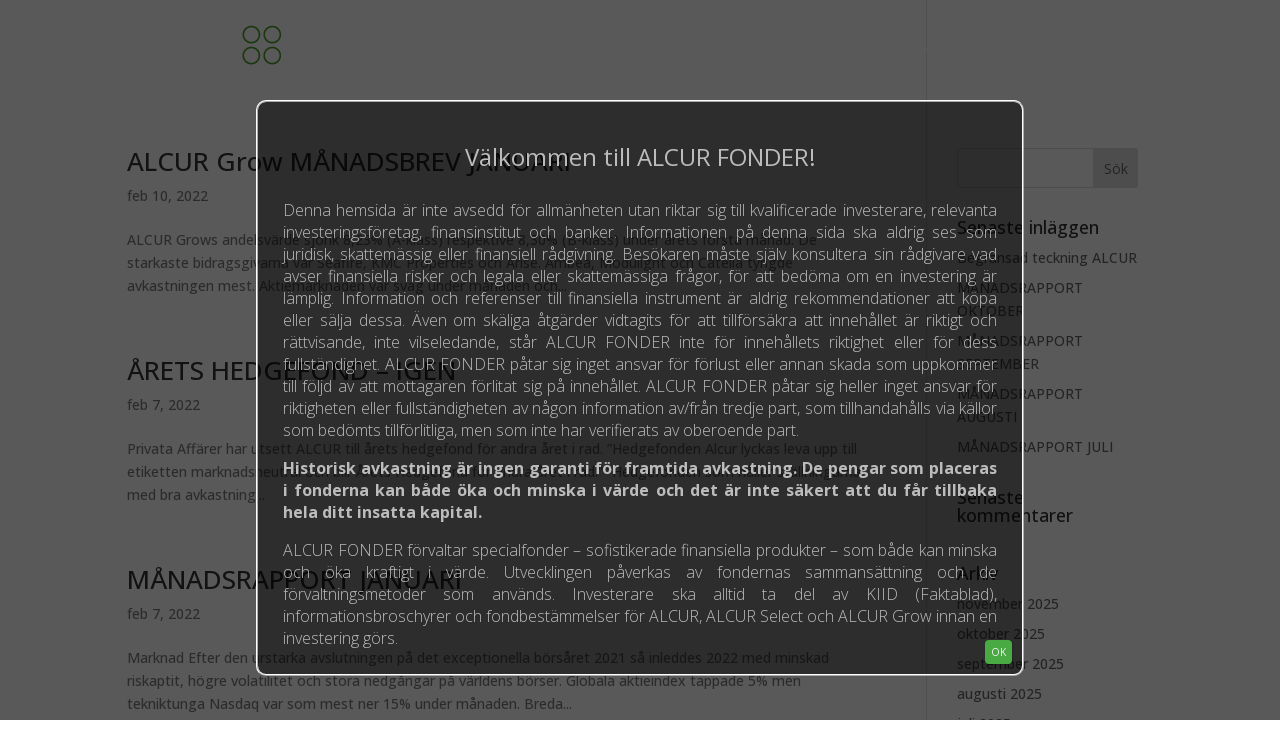

--- FILE ---
content_type: text/html; charset=UTF-8
request_url: https://www.alcur.se/2022/02/
body_size: 11143
content:
<!DOCTYPE html>
<html lang="sv-SE">
<head>
	<meta charset="UTF-8" />
<meta http-equiv="X-UA-Compatible" content="IE=edge">
	<link rel="pingback" href="https://www.alcur.se/xmlrpc.php" />

	<script type="text/javascript">
		document.documentElement.className = 'js';
	</script>

	<script type="text/javascript">
	window.dataLayer = window.dataLayer || [];

	function gtag() {
		dataLayer.push(arguments);
	}

	gtag("consent", "default", {
		ad_personalization: "denied",
		ad_storage: "denied",
		ad_user_data: "denied",
		analytics_storage: "denied",
		functionality_storage: "denied",
		personalization_storage: "denied",
		security_storage: "granted",
		wait_for_update: 500,
	});
	gtag("set", "ads_data_redaction", true);
	</script>
<script type="text/javascript"
		id="Cookiebot"
		src="https://consent.cookiebot.com/uc.js"
		data-implementation="wp"
		data-cbid="60cce13f-e991-41d4-b533-70ebafec7a15"
							async	></script>
<title>Arkiv | Alcur</title>
<meta name='robots' content='max-image-preview:large' />
<script type="text/javascript">
			let jqueryParams=[],jQuery=function(r){return jqueryParams=[...jqueryParams,r],jQuery},$=function(r){return jqueryParams=[...jqueryParams,r],$};window.jQuery=jQuery,window.$=jQuery;let customHeadScripts=!1;jQuery.fn=jQuery.prototype={},$.fn=jQuery.prototype={},jQuery.noConflict=function(r){if(window.jQuery)return jQuery=window.jQuery,$=window.jQuery,customHeadScripts=!0,jQuery.noConflict},jQuery.ready=function(r){jqueryParams=[...jqueryParams,r]},$.ready=function(r){jqueryParams=[...jqueryParams,r]},jQuery.load=function(r){jqueryParams=[...jqueryParams,r]},$.load=function(r){jqueryParams=[...jqueryParams,r]},jQuery.fn.ready=function(r){jqueryParams=[...jqueryParams,r]},$.fn.ready=function(r){jqueryParams=[...jqueryParams,r]};</script><link rel='dns-prefetch' href='//fonts.googleapis.com' />
<link rel="alternate" type="application/rss+xml" title="Alcur &raquo; Webbflöde" href="https://www.alcur.se/feed/" />
<link rel="alternate" type="application/rss+xml" title="Alcur &raquo; Kommentarsflöde" href="https://www.alcur.se/comments/feed/" />
<meta content="Divi v.4.27.2" name="generator"/><link rel='stylesheet' id='wp-block-library-css' href='https://www.alcur.se/wp-includes/css/dist/block-library/style.min.css?ver=ef83e9cb95779fa1e82c2b702ba737ab' type='text/css' media='all' />
<style id='wp-block-library-theme-inline-css' type='text/css'>
.wp-block-audio :where(figcaption){color:#555;font-size:13px;text-align:center}.is-dark-theme .wp-block-audio :where(figcaption){color:#ffffffa6}.wp-block-audio{margin:0 0 1em}.wp-block-code{border:1px solid #ccc;border-radius:4px;font-family:Menlo,Consolas,monaco,monospace;padding:.8em 1em}.wp-block-embed :where(figcaption){color:#555;font-size:13px;text-align:center}.is-dark-theme .wp-block-embed :where(figcaption){color:#ffffffa6}.wp-block-embed{margin:0 0 1em}.blocks-gallery-caption{color:#555;font-size:13px;text-align:center}.is-dark-theme .blocks-gallery-caption{color:#ffffffa6}:root :where(.wp-block-image figcaption){color:#555;font-size:13px;text-align:center}.is-dark-theme :root :where(.wp-block-image figcaption){color:#ffffffa6}.wp-block-image{margin:0 0 1em}.wp-block-pullquote{border-bottom:4px solid;border-top:4px solid;color:currentColor;margin-bottom:1.75em}.wp-block-pullquote cite,.wp-block-pullquote footer,.wp-block-pullquote__citation{color:currentColor;font-size:.8125em;font-style:normal;text-transform:uppercase}.wp-block-quote{border-left:.25em solid;margin:0 0 1.75em;padding-left:1em}.wp-block-quote cite,.wp-block-quote footer{color:currentColor;font-size:.8125em;font-style:normal;position:relative}.wp-block-quote.has-text-align-right{border-left:none;border-right:.25em solid;padding-left:0;padding-right:1em}.wp-block-quote.has-text-align-center{border:none;padding-left:0}.wp-block-quote.is-large,.wp-block-quote.is-style-large,.wp-block-quote.is-style-plain{border:none}.wp-block-search .wp-block-search__label{font-weight:700}.wp-block-search__button{border:1px solid #ccc;padding:.375em .625em}:where(.wp-block-group.has-background){padding:1.25em 2.375em}.wp-block-separator.has-css-opacity{opacity:.4}.wp-block-separator{border:none;border-bottom:2px solid;margin-left:auto;margin-right:auto}.wp-block-separator.has-alpha-channel-opacity{opacity:1}.wp-block-separator:not(.is-style-wide):not(.is-style-dots){width:100px}.wp-block-separator.has-background:not(.is-style-dots){border-bottom:none;height:1px}.wp-block-separator.has-background:not(.is-style-wide):not(.is-style-dots){height:2px}.wp-block-table{margin:0 0 1em}.wp-block-table td,.wp-block-table th{word-break:normal}.wp-block-table :where(figcaption){color:#555;font-size:13px;text-align:center}.is-dark-theme .wp-block-table :where(figcaption){color:#ffffffa6}.wp-block-video :where(figcaption){color:#555;font-size:13px;text-align:center}.is-dark-theme .wp-block-video :where(figcaption){color:#ffffffa6}.wp-block-video{margin:0 0 1em}:root :where(.wp-block-template-part.has-background){margin-bottom:0;margin-top:0;padding:1.25em 2.375em}
</style>
<style id='global-styles-inline-css' type='text/css'>
:root{--wp--preset--aspect-ratio--square: 1;--wp--preset--aspect-ratio--4-3: 4/3;--wp--preset--aspect-ratio--3-4: 3/4;--wp--preset--aspect-ratio--3-2: 3/2;--wp--preset--aspect-ratio--2-3: 2/3;--wp--preset--aspect-ratio--16-9: 16/9;--wp--preset--aspect-ratio--9-16: 9/16;--wp--preset--color--black: #000000;--wp--preset--color--cyan-bluish-gray: #abb8c3;--wp--preset--color--white: #ffffff;--wp--preset--color--pale-pink: #f78da7;--wp--preset--color--vivid-red: #cf2e2e;--wp--preset--color--luminous-vivid-orange: #ff6900;--wp--preset--color--luminous-vivid-amber: #fcb900;--wp--preset--color--light-green-cyan: #7bdcb5;--wp--preset--color--vivid-green-cyan: #00d084;--wp--preset--color--pale-cyan-blue: #8ed1fc;--wp--preset--color--vivid-cyan-blue: #0693e3;--wp--preset--color--vivid-purple: #9b51e0;--wp--preset--gradient--vivid-cyan-blue-to-vivid-purple: linear-gradient(135deg,rgba(6,147,227,1) 0%,rgb(155,81,224) 100%);--wp--preset--gradient--light-green-cyan-to-vivid-green-cyan: linear-gradient(135deg,rgb(122,220,180) 0%,rgb(0,208,130) 100%);--wp--preset--gradient--luminous-vivid-amber-to-luminous-vivid-orange: linear-gradient(135deg,rgba(252,185,0,1) 0%,rgba(255,105,0,1) 100%);--wp--preset--gradient--luminous-vivid-orange-to-vivid-red: linear-gradient(135deg,rgba(255,105,0,1) 0%,rgb(207,46,46) 100%);--wp--preset--gradient--very-light-gray-to-cyan-bluish-gray: linear-gradient(135deg,rgb(238,238,238) 0%,rgb(169,184,195) 100%);--wp--preset--gradient--cool-to-warm-spectrum: linear-gradient(135deg,rgb(74,234,220) 0%,rgb(151,120,209) 20%,rgb(207,42,186) 40%,rgb(238,44,130) 60%,rgb(251,105,98) 80%,rgb(254,248,76) 100%);--wp--preset--gradient--blush-light-purple: linear-gradient(135deg,rgb(255,206,236) 0%,rgb(152,150,240) 100%);--wp--preset--gradient--blush-bordeaux: linear-gradient(135deg,rgb(254,205,165) 0%,rgb(254,45,45) 50%,rgb(107,0,62) 100%);--wp--preset--gradient--luminous-dusk: linear-gradient(135deg,rgb(255,203,112) 0%,rgb(199,81,192) 50%,rgb(65,88,208) 100%);--wp--preset--gradient--pale-ocean: linear-gradient(135deg,rgb(255,245,203) 0%,rgb(182,227,212) 50%,rgb(51,167,181) 100%);--wp--preset--gradient--electric-grass: linear-gradient(135deg,rgb(202,248,128) 0%,rgb(113,206,126) 100%);--wp--preset--gradient--midnight: linear-gradient(135deg,rgb(2,3,129) 0%,rgb(40,116,252) 100%);--wp--preset--font-size--small: 13px;--wp--preset--font-size--medium: 20px;--wp--preset--font-size--large: 36px;--wp--preset--font-size--x-large: 42px;--wp--preset--spacing--20: 0.44rem;--wp--preset--spacing--30: 0.67rem;--wp--preset--spacing--40: 1rem;--wp--preset--spacing--50: 1.5rem;--wp--preset--spacing--60: 2.25rem;--wp--preset--spacing--70: 3.38rem;--wp--preset--spacing--80: 5.06rem;--wp--preset--shadow--natural: 6px 6px 9px rgba(0, 0, 0, 0.2);--wp--preset--shadow--deep: 12px 12px 50px rgba(0, 0, 0, 0.4);--wp--preset--shadow--sharp: 6px 6px 0px rgba(0, 0, 0, 0.2);--wp--preset--shadow--outlined: 6px 6px 0px -3px rgba(255, 255, 255, 1), 6px 6px rgba(0, 0, 0, 1);--wp--preset--shadow--crisp: 6px 6px 0px rgba(0, 0, 0, 1);}:root { --wp--style--global--content-size: 823px;--wp--style--global--wide-size: 1080px; }:where(body) { margin: 0; }.wp-site-blocks > .alignleft { float: left; margin-right: 2em; }.wp-site-blocks > .alignright { float: right; margin-left: 2em; }.wp-site-blocks > .aligncenter { justify-content: center; margin-left: auto; margin-right: auto; }:where(.is-layout-flex){gap: 0.5em;}:where(.is-layout-grid){gap: 0.5em;}.is-layout-flow > .alignleft{float: left;margin-inline-start: 0;margin-inline-end: 2em;}.is-layout-flow > .alignright{float: right;margin-inline-start: 2em;margin-inline-end: 0;}.is-layout-flow > .aligncenter{margin-left: auto !important;margin-right: auto !important;}.is-layout-constrained > .alignleft{float: left;margin-inline-start: 0;margin-inline-end: 2em;}.is-layout-constrained > .alignright{float: right;margin-inline-start: 2em;margin-inline-end: 0;}.is-layout-constrained > .aligncenter{margin-left: auto !important;margin-right: auto !important;}.is-layout-constrained > :where(:not(.alignleft):not(.alignright):not(.alignfull)){max-width: var(--wp--style--global--content-size);margin-left: auto !important;margin-right: auto !important;}.is-layout-constrained > .alignwide{max-width: var(--wp--style--global--wide-size);}body .is-layout-flex{display: flex;}.is-layout-flex{flex-wrap: wrap;align-items: center;}.is-layout-flex > :is(*, div){margin: 0;}body .is-layout-grid{display: grid;}.is-layout-grid > :is(*, div){margin: 0;}body{padding-top: 0px;padding-right: 0px;padding-bottom: 0px;padding-left: 0px;}:root :where(.wp-element-button, .wp-block-button__link){background-color: #32373c;border-width: 0;color: #fff;font-family: inherit;font-size: inherit;line-height: inherit;padding: calc(0.667em + 2px) calc(1.333em + 2px);text-decoration: none;}.has-black-color{color: var(--wp--preset--color--black) !important;}.has-cyan-bluish-gray-color{color: var(--wp--preset--color--cyan-bluish-gray) !important;}.has-white-color{color: var(--wp--preset--color--white) !important;}.has-pale-pink-color{color: var(--wp--preset--color--pale-pink) !important;}.has-vivid-red-color{color: var(--wp--preset--color--vivid-red) !important;}.has-luminous-vivid-orange-color{color: var(--wp--preset--color--luminous-vivid-orange) !important;}.has-luminous-vivid-amber-color{color: var(--wp--preset--color--luminous-vivid-amber) !important;}.has-light-green-cyan-color{color: var(--wp--preset--color--light-green-cyan) !important;}.has-vivid-green-cyan-color{color: var(--wp--preset--color--vivid-green-cyan) !important;}.has-pale-cyan-blue-color{color: var(--wp--preset--color--pale-cyan-blue) !important;}.has-vivid-cyan-blue-color{color: var(--wp--preset--color--vivid-cyan-blue) !important;}.has-vivid-purple-color{color: var(--wp--preset--color--vivid-purple) !important;}.has-black-background-color{background-color: var(--wp--preset--color--black) !important;}.has-cyan-bluish-gray-background-color{background-color: var(--wp--preset--color--cyan-bluish-gray) !important;}.has-white-background-color{background-color: var(--wp--preset--color--white) !important;}.has-pale-pink-background-color{background-color: var(--wp--preset--color--pale-pink) !important;}.has-vivid-red-background-color{background-color: var(--wp--preset--color--vivid-red) !important;}.has-luminous-vivid-orange-background-color{background-color: var(--wp--preset--color--luminous-vivid-orange) !important;}.has-luminous-vivid-amber-background-color{background-color: var(--wp--preset--color--luminous-vivid-amber) !important;}.has-light-green-cyan-background-color{background-color: var(--wp--preset--color--light-green-cyan) !important;}.has-vivid-green-cyan-background-color{background-color: var(--wp--preset--color--vivid-green-cyan) !important;}.has-pale-cyan-blue-background-color{background-color: var(--wp--preset--color--pale-cyan-blue) !important;}.has-vivid-cyan-blue-background-color{background-color: var(--wp--preset--color--vivid-cyan-blue) !important;}.has-vivid-purple-background-color{background-color: var(--wp--preset--color--vivid-purple) !important;}.has-black-border-color{border-color: var(--wp--preset--color--black) !important;}.has-cyan-bluish-gray-border-color{border-color: var(--wp--preset--color--cyan-bluish-gray) !important;}.has-white-border-color{border-color: var(--wp--preset--color--white) !important;}.has-pale-pink-border-color{border-color: var(--wp--preset--color--pale-pink) !important;}.has-vivid-red-border-color{border-color: var(--wp--preset--color--vivid-red) !important;}.has-luminous-vivid-orange-border-color{border-color: var(--wp--preset--color--luminous-vivid-orange) !important;}.has-luminous-vivid-amber-border-color{border-color: var(--wp--preset--color--luminous-vivid-amber) !important;}.has-light-green-cyan-border-color{border-color: var(--wp--preset--color--light-green-cyan) !important;}.has-vivid-green-cyan-border-color{border-color: var(--wp--preset--color--vivid-green-cyan) !important;}.has-pale-cyan-blue-border-color{border-color: var(--wp--preset--color--pale-cyan-blue) !important;}.has-vivid-cyan-blue-border-color{border-color: var(--wp--preset--color--vivid-cyan-blue) !important;}.has-vivid-purple-border-color{border-color: var(--wp--preset--color--vivid-purple) !important;}.has-vivid-cyan-blue-to-vivid-purple-gradient-background{background: var(--wp--preset--gradient--vivid-cyan-blue-to-vivid-purple) !important;}.has-light-green-cyan-to-vivid-green-cyan-gradient-background{background: var(--wp--preset--gradient--light-green-cyan-to-vivid-green-cyan) !important;}.has-luminous-vivid-amber-to-luminous-vivid-orange-gradient-background{background: var(--wp--preset--gradient--luminous-vivid-amber-to-luminous-vivid-orange) !important;}.has-luminous-vivid-orange-to-vivid-red-gradient-background{background: var(--wp--preset--gradient--luminous-vivid-orange-to-vivid-red) !important;}.has-very-light-gray-to-cyan-bluish-gray-gradient-background{background: var(--wp--preset--gradient--very-light-gray-to-cyan-bluish-gray) !important;}.has-cool-to-warm-spectrum-gradient-background{background: var(--wp--preset--gradient--cool-to-warm-spectrum) !important;}.has-blush-light-purple-gradient-background{background: var(--wp--preset--gradient--blush-light-purple) !important;}.has-blush-bordeaux-gradient-background{background: var(--wp--preset--gradient--blush-bordeaux) !important;}.has-luminous-dusk-gradient-background{background: var(--wp--preset--gradient--luminous-dusk) !important;}.has-pale-ocean-gradient-background{background: var(--wp--preset--gradient--pale-ocean) !important;}.has-electric-grass-gradient-background{background: var(--wp--preset--gradient--electric-grass) !important;}.has-midnight-gradient-background{background: var(--wp--preset--gradient--midnight) !important;}.has-small-font-size{font-size: var(--wp--preset--font-size--small) !important;}.has-medium-font-size{font-size: var(--wp--preset--font-size--medium) !important;}.has-large-font-size{font-size: var(--wp--preset--font-size--large) !important;}.has-x-large-font-size{font-size: var(--wp--preset--font-size--x-large) !important;}
:where(.wp-block-post-template.is-layout-flex){gap: 1.25em;}:where(.wp-block-post-template.is-layout-grid){gap: 1.25em;}
:where(.wp-block-columns.is-layout-flex){gap: 2em;}:where(.wp-block-columns.is-layout-grid){gap: 2em;}
:root :where(.wp-block-pullquote){font-size: 1.5em;line-height: 1.6;}
</style>
<link rel='stylesheet' id='slideshow-jquery-image-gallery-stylesheet_functional-css' href='https://www.alcur.se/wp-content/plugins/slideshow-jquery-image-gallery/style/SlideshowPlugin/functional.css?ver=2.3.1' type='text/css' media='all' />
<link rel='stylesheet' id='slideshow-jquery-image-gallery-ajax-stylesheet_style-light-css' href='https://www.alcur.se/wp-admin/admin-ajax.php?action=slideshow_jquery_image_gallery_load_stylesheet&#038;style=style-light&#038;ver=2.3.1' type='text/css' media='all' />
<link rel='stylesheet' id='slideshow-jquery-image-gallery-ajax-stylesheet_style-dark-css' href='https://www.alcur.se/wp-admin/admin-ajax.php?action=slideshow_jquery_image_gallery_load_stylesheet&#038;style=style-dark&#038;ver=2.3.1' type='text/css' media='all' />
<link rel='stylesheet' id='et-divi-open-sans-css' href='https://fonts.googleapis.com/css?family=Open+Sans:300italic,400italic,600italic,700italic,800italic,400,300,600,700,800&#038;subset=cyrillic,cyrillic-ext,greek,greek-ext,hebrew,latin,latin-ext,vietnamese&#038;display=swap' type='text/css' media='all' />
<link rel='stylesheet' id='popup-maker-site-css' href='//www.alcur.se/wp-content/uploads/pum/pum-site-styles.css?generated=1729187391&#038;ver=1.20.2' type='text/css' media='all' />
<link rel='stylesheet' id='divi-style-pum-css' href='https://www.alcur.se/wp-content/themes/Divi/style-static.min.css?ver=4.27.2' type='text/css' media='all' />
<link rel="https://api.w.org/" href="https://www.alcur.se/wp-json/" />
		<!-- GA Google Analytics @ https://m0n.co/ga -->
		<script async src="https://www.googletagmanager.com/gtag/js?id=UA-134590423-1"></script>
		<script>
			window.dataLayer = window.dataLayer || [];
			function gtag(){dataLayer.push(arguments);}
			gtag('js', new Date());
			gtag('config', 'UA-134590423-1');
		</script>

	<meta name="viewport" content="width=device-width, initial-scale=1.0, maximum-scale=1.0, user-scalable=0" /><link rel="shortcut icon" href="https://www.alcur.se/wp-content/uploads/2015/06/ttt.png" /><link rel="stylesheet" id="et-divi-customizer-global-cached-inline-styles" href="https://www.alcur.se/wp-content/et-cache/global/et-divi-customizer-global.min.css?ver=1750364261" /></head>
<body data-rsssl=1 class="archive date et_pb_button_helper_class et_transparent_nav et_fixed_nav et_show_nav et_primary_nav_dropdown_animation_fade et_secondary_nav_dropdown_animation_fade et_header_style_left et_pb_footer_columns4 et_cover_background et_pb_gutter osx et_pb_gutters3 et_smooth_scroll et_right_sidebar et_divi_theme et-db">
	<div id="page-container">

	
	
			<header id="main-header" data-height-onload="76">
			<div class="container clearfix et_menu_container">
							<div class="logo_container">
					<span class="logo_helper"></span>
					<a href="https://www.alcur.se/">
						<img src="https://www.alcur.se/wp-content/uploads/2019/04/Alcur-Fonder-logo.png" width="150" height="50" alt="Alcur" id="logo" data-height-percentage="59" />
					</a>
				</div>
							<div id="et-top-navigation" data-height="76" data-fixed-height="40">
											<nav id="top-menu-nav">
						<ul id="top-menu" class="nav"><li id="menu-item-1882" class="menu-item menu-item-type-custom menu-item-object-custom menu-item-has-children menu-item-1882"><a href="https://www.alcur.se/alcur">FONDER</a>
<ul class="sub-menu">
	<li id="menu-item-52" class="menu-item menu-item-type-post_type menu-item-object-page menu-item-52"><a href="https://www.alcur.se/alcur/">ALCUR</a></li>
	<li id="menu-item-1902" class="menu-item menu-item-type-post_type menu-item-object-page menu-item-1902"><a href="https://www.alcur.se/alcur-select/">ALCUR SELECT</a></li>
	<li id="menu-item-4337" class="menu-item menu-item-type-post_type menu-item-object-page menu-item-4337"><a href="https://www.alcur.se/alcur-grow/">ALCUR GROW</a></li>
</ul>
</li>
<li id="menu-item-311" class="menu-item menu-item-type-post_type menu-item-object-page menu-item-311"><a href="https://www.alcur.se/investera/">INVESTERA</a></li>
<li id="menu-item-1730" class="menu-item menu-item-type-post_type menu-item-object-page menu-item-1730"><a href="https://www.alcur.se/nyheter/">NYHETER</a></li>
<li id="menu-item-535" class="menu-item menu-item-type-custom menu-item-object-custom menu-item-has-children menu-item-535"><a href="/#omoss">OM OSS</a>
<ul class="sub-menu">
	<li id="menu-item-4613" class="menu-item menu-item-type-post_type menu-item-object-page menu-item-4613"><a href="https://www.alcur.se/vanliga-fragor/">VANLIGA FRÅGOR</a></li>
	<li id="menu-item-6285" class="menu-item menu-item-type-custom menu-item-object-custom menu-item-6285"><a href="/#varttank">VÅRT TÄNK</a></li>
	<li id="menu-item-6288" class="menu-item menu-item-type-custom menu-item-object-custom menu-item-6288"><a href="/#medarbetare">MEDARBETARE</a></li>
	<li id="menu-item-6289" class="menu-item menu-item-type-custom menu-item-object-custom menu-item-6289"><a href="/#engagemang">ENGAGEMANG</a></li>
	<li id="menu-item-49" class="menu-item menu-item-type-post_type menu-item-object-page menu-item-49"><a href="https://www.alcur.se/kontakt/">KONTAKT</a></li>
</ul>
</li>
<li id="menu-item-6292" class="menu-item menu-item-type-post_type menu-item-object-page menu-item-has-children menu-item-6292"><a href="https://www.alcur.se/legalt/">LEGALT</a>
<ul class="sub-menu">
	<li id="menu-item-6293" class="menu-item menu-item-type-custom menu-item-object-custom menu-item-6293"><a href="/#hallbarhet">HÅLLBARHET</a></li>
	<li id="menu-item-6315" class="menu-item menu-item-type-custom menu-item-object-custom menu-item-6315"><a href="https://www.alcur.se/wp-content/uploads/2024/06/PDF-Informationsbroschyr-ALCUR-Fonder-240328.pdf">INFORMATIONSBROSCHYR</a></li>
	<li id="menu-item-6294" class="menu-item menu-item-type-custom menu-item-object-custom menu-item-6294"><a href="https://alcur.se/legalt/#tillstand">TILLSTÅND</a></li>
	<li id="menu-item-6295" class="menu-item menu-item-type-custom menu-item-object-custom menu-item-6295"><a href="https://alcur.se/legalt/#marknadssonderingar">MARKNADSSONDERINGAR</a></li>
	<li id="menu-item-6296" class="menu-item menu-item-type-custom menu-item-object-custom menu-item-6296"><a href="https://alcur.se/legalt/#kontrollfunktioner">KONTROLLFUNKTIONER</a></li>
	<li id="menu-item-6297" class="menu-item menu-item-type-custom menu-item-object-custom menu-item-6297"><a href="https://alcur.se/legalt/#klagomal">KLAGOMÅL</a></li>
	<li id="menu-item-6298" class="menu-item menu-item-type-custom menu-item-object-custom menu-item-6298"><a href="https://alcur.se/legalt/#ersattningspolicy">ERSÄTTNINGSPOLICY</a></li>
	<li id="menu-item-6299" class="menu-item menu-item-type-custom menu-item-object-custom menu-item-6299"><a href="https://alcur.se/legalt/#incitamentsinformation">INCITAMENT</a></li>
	<li id="menu-item-6300" class="menu-item menu-item-type-custom menu-item-object-custom menu-item-6300"><a href="https://alcur.se/legalt/#bastamojligaresultat">BÄSTA MÖJLIGA RESULTAT</a></li>
	<li id="menu-item-6301" class="menu-item menu-item-type-custom menu-item-object-custom menu-item-6301"><a href="https://alcur.se/legalt#/penningtvatt">PENNINGTVÄTT</a></li>
	<li id="menu-item-6302" class="menu-item menu-item-type-custom menu-item-object-custom menu-item-6302"><a href="https://alcur.se/legalt/#gdpr">GDPR</a></li>
	<li id="menu-item-6303" class="menu-item menu-item-type-custom menu-item-object-custom menu-item-6303"><a href="https://alcur.se/legalt/#styrelseochagare">STYRELSE &#038; ÄGARE</a></li>
	<li id="menu-item-6304" class="menu-item menu-item-type-custom menu-item-object-custom menu-item-6304"><a href="https://alcur.se/legalt/#agarpolicy">ÄGARPOLICY</a></li>
</ul>
</li>
<li id="menu-item-3449" class="menu-item menu-item-type-post_type menu-item-object-page menu-item-has-children menu-item-3449"><a href="https://www.alcur.se/english/">EN</a>
<ul class="sub-menu">
	<li id="menu-item-6805" class="menu-item menu-item-type-custom menu-item-object-custom menu-item-6805"><a href="https://www.alcur.se/english/#alcur">ALCUR</a></li>
	<li id="menu-item-6806" class="menu-item menu-item-type-custom menu-item-object-custom menu-item-6806"><a href="https://www.alcur.se/english/#select">ALCUR SELECT</a></li>
	<li id="menu-item-6807" class="menu-item menu-item-type-custom menu-item-object-custom menu-item-6807"><a href="https://www.alcur.se/english/#grow">ALCUR GROW</a></li>
</ul>
</li>
<li id="menu-item-7552" class="menu-item menu-item-type-custom menu-item-object-custom menu-item-7552"><a href="https://alcur-portal.ws.se">KUND</a></li>
</ul>						</nav>
					
					
					
					
					<div id="et_mobile_nav_menu">
				<div class="mobile_nav closed">
					<span class="select_page">Välj en sida</span>
					<span class="mobile_menu_bar mobile_menu_bar_toggle"></span>
				</div>
			</div>				</div> <!-- #et-top-navigation -->
			</div> <!-- .container -->
					</header> <!-- #main-header -->
			<div id="et-main-area">
	
<div id="main-content">
	<div class="container">
		<div id="content-area" class="clearfix">
			<div id="left-area">
		
					<article id="post-5686" class="et_pb_post post-5686 post type-post status-publish format-standard hentry category-aktuellt">

				
															<h2 class="entry-title"><a href="https://www.alcur.se/5686-2/">ALCUR Grow MÅNADSBREV JANUARI</a></h2>
					
					<p class="post-meta"><span class="published">feb 10, 2022</span></p>ALCUR Grows andelsvärde sjönk 8,23% (A-klass) respektive 8,30% (B-klass) under årets första månad. De starkaste bidragsgivarna var Seafire, KMC Properties och Arise. Ambea, Modulight och Catella tyngde avkastningen mest. Aktiemarknaden var svag under månaden och...				
					</article>
			
					<article id="post-5660" class="et_pb_post post-5660 post type-post status-publish format-standard hentry category-tankar">

				
															<h2 class="entry-title"><a href="https://www.alcur.se/arets-hedgefond-igen/">ÅRETS HEDGEFOND &#8211; IGEN</a></h2>
					
					<p class="post-meta"><span class="published">feb 7, 2022</span></p>Privata Affärer har utsett ALCUR till årets hedgefond för andra året i rad. &#8221;Hedgefonden Alcur lyckas leva upp till etiketten marknadsneutral och blir Årets Hedgefond för andra året i rad.&#8221; &#8221;Hedgefonden som håller ställningarna med bra avkastning...				
					</article>
			
					<article id="post-5654" class="et_pb_post post-5654 post type-post status-publish format-standard hentry category-manadsrapport">

				
															<h2 class="entry-title"><a href="https://www.alcur.se/manadsrapport-januari-3/">MÅNADSRAPPORT JANUARI</a></h2>
					
					<p class="post-meta"><span class="published">feb 7, 2022</span></p>Marknad Efter den urstarka avslutningen på det exceptionella börsåret 2021 så inleddes 2022 med minskad riskaptit, högre volatilitet och stora nedgångar på världens börser. Globala aktieindex tappade 5% men tekniktunga Nasdaq var som mest ner 15% under månaden. Breda...				
					</article>
			<div class="pagination clearfix">
	<div class="alignleft"></div>
	<div class="alignright"></div>
</div>			</div>

				<div id="sidebar">
		<div id="search-2" class="et_pb_widget widget_search"><form role="search" method="get" id="searchform" class="searchform" action="https://www.alcur.se/">
				<div>
					<label class="screen-reader-text" for="s">Sök efter:</label>
					<input type="text" value="" name="s" id="s" />
					<input type="submit" id="searchsubmit" value="Sök" />
				</div>
			</form></div>
		<div id="recent-posts-2" class="et_pb_widget widget_recent_entries">
		<h4 class="widgettitle">Senaste inläggen</h4>
		<ul>
											<li>
					<a href="https://www.alcur.se/begransad-teckning-alcur/">Begränsad teckning ALCUR</a>
									</li>
											<li>
					<a href="https://www.alcur.se/manadsrapport-oktober-6/">MÅNADSRAPPORT OKTOBER</a>
									</li>
											<li>
					<a href="https://www.alcur.se/manadsrapport-september-8/">MÅNADSRAPPORT SEPTEMBER</a>
									</li>
											<li>
					<a href="https://www.alcur.se/manadsrapport-augusti-7/">MÅNADSRAPPORT AUGUSTI</a>
									</li>
											<li>
					<a href="https://www.alcur.se/manadsrapport-juli-7/">MÅNADSRAPPORT JULI</a>
									</li>
					</ul>

		</div><div id="recent-comments-2" class="et_pb_widget widget_recent_comments"><h4 class="widgettitle">Senaste kommentarer</h4><ul id="recentcomments"></ul></div><div id="archives-2" class="et_pb_widget widget_archive"><h4 class="widgettitle">Arkiv</h4>
			<ul>
					<li><a href='https://www.alcur.se/2025/11/'>november 2025</a></li>
	<li><a href='https://www.alcur.se/2025/10/'>oktober 2025</a></li>
	<li><a href='https://www.alcur.se/2025/09/'>september 2025</a></li>
	<li><a href='https://www.alcur.se/2025/08/'>augusti 2025</a></li>
	<li><a href='https://www.alcur.se/2025/07/'>juli 2025</a></li>
	<li><a href='https://www.alcur.se/2025/06/'>juni 2025</a></li>
	<li><a href='https://www.alcur.se/2025/05/'>maj 2025</a></li>
	<li><a href='https://www.alcur.se/2025/04/'>april 2025</a></li>
	<li><a href='https://www.alcur.se/2025/03/'>mars 2025</a></li>
	<li><a href='https://www.alcur.se/2025/02/'>februari 2025</a></li>
	<li><a href='https://www.alcur.se/2025/01/'>januari 2025</a></li>
	<li><a href='https://www.alcur.se/2024/12/'>december 2024</a></li>
	<li><a href='https://www.alcur.se/2024/11/'>november 2024</a></li>
	<li><a href='https://www.alcur.se/2024/10/'>oktober 2024</a></li>
	<li><a href='https://www.alcur.se/2024/09/'>september 2024</a></li>
	<li><a href='https://www.alcur.se/2024/08/'>augusti 2024</a></li>
	<li><a href='https://www.alcur.se/2024/07/'>juli 2024</a></li>
	<li><a href='https://www.alcur.se/2024/06/'>juni 2024</a></li>
	<li><a href='https://www.alcur.se/2024/05/'>maj 2024</a></li>
	<li><a href='https://www.alcur.se/2024/04/'>april 2024</a></li>
	<li><a href='https://www.alcur.se/2024/03/'>mars 2024</a></li>
	<li><a href='https://www.alcur.se/2024/02/'>februari 2024</a></li>
	<li><a href='https://www.alcur.se/2024/01/'>januari 2024</a></li>
	<li><a href='https://www.alcur.se/2023/12/'>december 2023</a></li>
	<li><a href='https://www.alcur.se/2023/11/'>november 2023</a></li>
	<li><a href='https://www.alcur.se/2023/10/'>oktober 2023</a></li>
	<li><a href='https://www.alcur.se/2023/09/'>september 2023</a></li>
	<li><a href='https://www.alcur.se/2023/08/'>augusti 2023</a></li>
	<li><a href='https://www.alcur.se/2023/07/'>juli 2023</a></li>
	<li><a href='https://www.alcur.se/2023/06/'>juni 2023</a></li>
	<li><a href='https://www.alcur.se/2023/05/'>maj 2023</a></li>
	<li><a href='https://www.alcur.se/2023/04/'>april 2023</a></li>
	<li><a href='https://www.alcur.se/2023/03/'>mars 2023</a></li>
	<li><a href='https://www.alcur.se/2023/02/'>februari 2023</a></li>
	<li><a href='https://www.alcur.se/2023/01/'>januari 2023</a></li>
	<li><a href='https://www.alcur.se/2022/12/'>december 2022</a></li>
	<li><a href='https://www.alcur.se/2022/11/'>november 2022</a></li>
	<li><a href='https://www.alcur.se/2022/10/'>oktober 2022</a></li>
	<li><a href='https://www.alcur.se/2022/09/'>september 2022</a></li>
	<li><a href='https://www.alcur.se/2022/08/'>augusti 2022</a></li>
	<li><a href='https://www.alcur.se/2022/07/'>juli 2022</a></li>
	<li><a href='https://www.alcur.se/2022/06/'>juni 2022</a></li>
	<li><a href='https://www.alcur.se/2022/05/'>maj 2022</a></li>
	<li><a href='https://www.alcur.se/2022/04/'>april 2022</a></li>
	<li><a href='https://www.alcur.se/2022/03/'>mars 2022</a></li>
	<li><a href='https://www.alcur.se/2022/02/' aria-current="page">februari 2022</a></li>
	<li><a href='https://www.alcur.se/2022/01/'>januari 2022</a></li>
	<li><a href='https://www.alcur.se/2021/12/'>december 2021</a></li>
	<li><a href='https://www.alcur.se/2021/11/'>november 2021</a></li>
	<li><a href='https://www.alcur.se/2021/10/'>oktober 2021</a></li>
	<li><a href='https://www.alcur.se/2021/09/'>september 2021</a></li>
	<li><a href='https://www.alcur.se/2021/08/'>augusti 2021</a></li>
	<li><a href='https://www.alcur.se/2021/07/'>juli 2021</a></li>
	<li><a href='https://www.alcur.se/2021/06/'>juni 2021</a></li>
	<li><a href='https://www.alcur.se/2021/05/'>maj 2021</a></li>
	<li><a href='https://www.alcur.se/2021/04/'>april 2021</a></li>
	<li><a href='https://www.alcur.se/2021/03/'>mars 2021</a></li>
	<li><a href='https://www.alcur.se/2021/02/'>februari 2021</a></li>
	<li><a href='https://www.alcur.se/2021/01/'>januari 2021</a></li>
	<li><a href='https://www.alcur.se/2020/12/'>december 2020</a></li>
	<li><a href='https://www.alcur.se/2020/11/'>november 2020</a></li>
	<li><a href='https://www.alcur.se/2020/10/'>oktober 2020</a></li>
	<li><a href='https://www.alcur.se/2020/09/'>september 2020</a></li>
	<li><a href='https://www.alcur.se/2020/08/'>augusti 2020</a></li>
	<li><a href='https://www.alcur.se/2020/07/'>juli 2020</a></li>
	<li><a href='https://www.alcur.se/2020/06/'>juni 2020</a></li>
	<li><a href='https://www.alcur.se/2020/05/'>maj 2020</a></li>
	<li><a href='https://www.alcur.se/2020/04/'>april 2020</a></li>
	<li><a href='https://www.alcur.se/2020/03/'>mars 2020</a></li>
	<li><a href='https://www.alcur.se/2020/02/'>februari 2020</a></li>
	<li><a href='https://www.alcur.se/2020/01/'>januari 2020</a></li>
	<li><a href='https://www.alcur.se/2019/12/'>december 2019</a></li>
	<li><a href='https://www.alcur.se/2019/11/'>november 2019</a></li>
	<li><a href='https://www.alcur.se/2019/10/'>oktober 2019</a></li>
	<li><a href='https://www.alcur.se/2019/09/'>september 2019</a></li>
	<li><a href='https://www.alcur.se/2019/08/'>augusti 2019</a></li>
	<li><a href='https://www.alcur.se/2019/07/'>juli 2019</a></li>
	<li><a href='https://www.alcur.se/2019/06/'>juni 2019</a></li>
	<li><a href='https://www.alcur.se/2019/05/'>maj 2019</a></li>
	<li><a href='https://www.alcur.se/2019/04/'>april 2019</a></li>
	<li><a href='https://www.alcur.se/2019/03/'>mars 2019</a></li>
	<li><a href='https://www.alcur.se/2019/02/'>februari 2019</a></li>
	<li><a href='https://www.alcur.se/2019/01/'>januari 2019</a></li>
	<li><a href='https://www.alcur.se/2018/12/'>december 2018</a></li>
	<li><a href='https://www.alcur.se/2018/11/'>november 2018</a></li>
	<li><a href='https://www.alcur.se/2018/10/'>oktober 2018</a></li>
	<li><a href='https://www.alcur.se/2018/09/'>september 2018</a></li>
	<li><a href='https://www.alcur.se/2018/08/'>augusti 2018</a></li>
	<li><a href='https://www.alcur.se/2018/07/'>juli 2018</a></li>
	<li><a href='https://www.alcur.se/2018/06/'>juni 2018</a></li>
	<li><a href='https://www.alcur.se/2018/05/'>maj 2018</a></li>
	<li><a href='https://www.alcur.se/2018/04/'>april 2018</a></li>
	<li><a href='https://www.alcur.se/2018/03/'>mars 2018</a></li>
	<li><a href='https://www.alcur.se/2018/02/'>februari 2018</a></li>
	<li><a href='https://www.alcur.se/2018/01/'>januari 2018</a></li>
	<li><a href='https://www.alcur.se/2017/11/'>november 2017</a></li>
	<li><a href='https://www.alcur.se/2017/09/'>september 2017</a></li>
	<li><a href='https://www.alcur.se/2017/08/'>augusti 2017</a></li>
			</ul>

			</div><div id="categories-2" class="et_pb_widget widget_categories"><h4 class="widgettitle">Kategorier</h4>
			<ul>
					<li class="cat-item cat-item-6"><a href="https://www.alcur.se/category/aktuellt/">Aktuellt</a>
</li>
	<li class="cat-item cat-item-9"><a href="https://www.alcur.se/category/manadsrapport/">Månadsrapport</a>
</li>
	<li class="cat-item cat-item-1"><a href="https://www.alcur.se/category/okategoriserade/">Okategoriserade</a>
</li>
	<li class="cat-item cat-item-8"><a href="https://www.alcur.se/category/tankar/">Tankar</a>
</li>
			</ul>

			</div><div id="meta-2" class="et_pb_widget widget_meta"><h4 class="widgettitle">Meta</h4>
		<ul>
						<li><a href="https://www.alcur.se/wp-login.php">Logga in</a></li>
			<li><a href="https://www.alcur.se/feed/">Flöde för inlägg</a></li>
			<li><a href="https://www.alcur.se/comments/feed/">Flöde för kommentarer</a></li>

			<li><a href="https://sv.wordpress.org/">WordPress.org</a></li>
		</ul>

		</div>	</div>
		</div>
	</div>
</div>


	<span class="et_pb_scroll_top et-pb-icon"></span>


			<footer id="main-footer">
				
<div class="container">
	<div id="footer-widgets" class="clearfix">
		<div class="footer-widget"><div id="text-2" class="fwidget et_pb_widget widget_text">			<div class="textwidget"><img class="alignnone size-full wp-image-79" src="https://www.alcur.se/wp-content/uploads/2018/08/Alcur-logo.png" </a>


</div>
		</div></div><div class="footer-widget"><div id="text-5" class="fwidget et_pb_widget widget_text">			<div class="textwidget"></div>
		</div></div><div class="footer-widget"><div id="text-4" class="fwidget et_pb_widget widget_text">			<div class="textwidget"><p><a href="https://www.alcur.se/disclaimer"</a><br />
<a href="https://www.alcur.se/disclaimer">DISCLAIMER</a></p>
</div>
		</div></div><div class="footer-widget"><div id="text-3" class="fwidget et_pb_widget widget_text"><h4 class="title">KONTAKT</h4>			<div class="textwidget"><p>Birger Jarlsgatan 13<br />
SE-111 45 Stockholm</p>
<p>Tel. +46 8 586 114 00<br />
Fax +46 8 661 3080</p>
<p><a href="mailto:info@alcur.se" target="_blank" rel="noopener">niclas@alcur.se</a></p>
</div>
		</div></div>	</div>
</div>


		
				<div id="footer-bottom">
					<div class="container clearfix">
				<div id="footer-info">Created by <a href="mailto:fredrik@edensvard.com" target="_blank">Fred</a></div>					</div>
				</div>
			</footer>
		</div>


	</div>

	<div id="pum-3990" role="dialog" aria-modal="false" aria-labelledby=&quot;pum_popup_title_3990&quot; class="pum pum-overlay pum-theme-3988 pum-theme-frontpage-disclaimer popmake-overlay auto_open click_open" data-popmake="{&quot;id&quot;:3990,&quot;slug&quot;:&quot;frontpage-message&quot;,&quot;theme_id&quot;:3988,&quot;cookies&quot;:[{&quot;event&quot;:&quot;on_popup_close&quot;,&quot;settings&quot;:{&quot;name&quot;:&quot;pum-3990&quot;,&quot;key&quot;:&quot;&quot;,&quot;session&quot;:true,&quot;path&quot;:true,&quot;time&quot;:&quot;&quot;}}],&quot;triggers&quot;:[{&quot;type&quot;:&quot;auto_open&quot;,&quot;settings&quot;:{&quot;cookie_name&quot;:[&quot;pum-3990&quot;],&quot;delay&quot;:&quot;1000&quot;}},{&quot;type&quot;:&quot;click_open&quot;,&quot;settings&quot;:{&quot;extra_selectors&quot;:&quot;&quot;,&quot;cookie_name&quot;:null}}],&quot;mobile_disabled&quot;:true,&quot;tablet_disabled&quot;:true,&quot;meta&quot;:{&quot;display&quot;:{&quot;stackable&quot;:false,&quot;overlay_disabled&quot;:false,&quot;scrollable_content&quot;:false,&quot;disable_reposition&quot;:false,&quot;size&quot;:&quot;medium&quot;,&quot;responsive_min_width&quot;:&quot;0%&quot;,&quot;responsive_min_width_unit&quot;:false,&quot;responsive_max_width&quot;:&quot;100%&quot;,&quot;responsive_max_width_unit&quot;:false,&quot;custom_width&quot;:&quot;640px&quot;,&quot;custom_width_unit&quot;:false,&quot;custom_height&quot;:&quot;380px&quot;,&quot;custom_height_unit&quot;:false,&quot;custom_height_auto&quot;:false,&quot;location&quot;:&quot;center top&quot;,&quot;position_from_trigger&quot;:false,&quot;position_top&quot;:&quot;100&quot;,&quot;position_left&quot;:&quot;0&quot;,&quot;position_bottom&quot;:&quot;0&quot;,&quot;position_right&quot;:&quot;0&quot;,&quot;position_fixed&quot;:false,&quot;animation_type&quot;:&quot;fade&quot;,&quot;animation_speed&quot;:&quot;1000&quot;,&quot;animation_origin&quot;:&quot;center top&quot;,&quot;overlay_zindex&quot;:false,&quot;zindex&quot;:&quot;1999999999&quot;},&quot;close&quot;:{&quot;text&quot;:&quot;&quot;,&quot;button_delay&quot;:&quot;0&quot;,&quot;overlay_click&quot;:false,&quot;esc_press&quot;:false,&quot;f4_press&quot;:false},&quot;click_open&quot;:[]}}">

	<div id="popmake-3990" class="pum-container popmake theme-3988 pum-responsive pum-responsive-medium responsive size-medium">

				
							<div id="pum_popup_title_3990" class="pum-title popmake-title">
				Välkommen till ALCUR FONDER!			</div>
		
		
				<div class="pum-content popmake-content" tabindex="0">
			<p style="text-align: justify;">Denna hemsida är inte avsedd för allmänheten utan riktar sig till kvalificerade investerare, relevanta investeringsföretag, finansinstitut och banker. Informationen på denna sida ska aldrig ses som juridisk, skattemässig eller finansiell rådgivning. Besökaren måste själv konsultera sin rådgivare vad avser finansiella risker och legala eller skattemässiga frågor, för att bedöma om en investering är lämplig. Information och referenser till finansiella instrument är aldrig rekommendationer att köpa eller sälja dessa. Även om skäliga åtgärder vidtagits för att tillförsäkra att innehållet är riktigt och rättvisande, inte vilseledande, står ALCUR FONDER inte för innehållets riktighet eller för dess fullständighet. ALCUR FONDER påtar sig inget ansvar för förlust eller annan skada som uppkommer till följd av att mottagaren förlitat sig på innehållet. ALCUR FONDER påtar sig heller inget ansvar för riktigheten eller fullständigheten av någon information av/från tredje part, som tillhandahålls via källor som bedömts tillförlitliga, men som inte har verifierats av oberoende part.</p>
<p style="text-align: justify;"><strong>Historisk avkastning är ingen garanti för framtida avkastning.</strong> <strong>De pengar som placeras i fonderna kan både öka och minska i värde och det är inte säkert att du får tillbaka hela ditt insatta kapital.</strong></p>
<p style="text-align: justify;">ALCUR FONDER förvaltar specialfonder &#8211; sofistikerade finansiella produkter &#8211; som både kan minska och öka kraftigt i värde. Utvecklingen påverkas av fondernas sammansättning och de förvaltningsmetoder som används. Investerare ska alltid ta del av KIID (Faktablad), informationsbroschyrer och fondbestämmelser för ALCUR, ALCUR Select och ALCUR Grow innan en investering görs.</p>
		</div>

				
							<button type="button" class="pum-close popmake-close" aria-label="Close">
			OK			</button>
		
	</div>

</div>
<link rel='stylesheet' id='et-builder-googlefonts-css' href='https://fonts.googleapis.com/css?family=Open+Sans:300,regular,500,600,700,800,300italic,italic,500italic,600italic,700italic,800italic&#038;subset=cyrillic,cyrillic-ext,greek,greek-ext,hebrew,latin,latin-ext,vietnamese&#038;display=swap' type='text/css' media='all' />
<script type="text/javascript" src="https://www.alcur.se/wp-includes/js/jquery/jquery.min.js?ver=3.7.1" id="jquery-core-js"></script>
<script type="text/javascript" src="https://www.alcur.se/wp-includes/js/jquery/jquery-migrate.min.js?ver=3.4.1" id="jquery-migrate-js"></script>
<script type="text/javascript" id="jquery-js-after">
/* <![CDATA[ */
jqueryParams.length&&$.each(jqueryParams,function(e,r){if("function"==typeof r){var n=String(r);n.replace("$","jQuery");var a=new Function("return "+n)();$(document).ready(a)}});
/* ]]> */
</script>
<script type="text/javascript" id="divi-custom-script-js-extra">
/* <![CDATA[ */
var DIVI = {"item_count":"%d Item","items_count":"%d Items"};
var et_builder_utils_params = {"condition":{"diviTheme":true,"extraTheme":false},"scrollLocations":["app","top"],"builderScrollLocations":{"desktop":"app","tablet":"app","phone":"app"},"onloadScrollLocation":"app","builderType":"fe"};
var et_frontend_scripts = {"builderCssContainerPrefix":"#et-boc","builderCssLayoutPrefix":"#et-boc .et-l"};
var et_pb_custom = {"ajaxurl":"https:\/\/www.alcur.se\/wp-admin\/admin-ajax.php","images_uri":"https:\/\/www.alcur.se\/wp-content\/themes\/Divi\/images","builder_images_uri":"https:\/\/www.alcur.se\/wp-content\/themes\/Divi\/includes\/builder\/images","et_frontend_nonce":"9fc4d9eeec","subscription_failed":"Kontrollera f\u00e4lten nedan f\u00f6r att kontrollera att du angett korrekt information.","et_ab_log_nonce":"c1b065e2ba","fill_message":"V\u00e4nligen fyll i f\u00f6ljande omr\u00e5den:","contact_error_message":"Var god l\u00f6s f\u00f6ljade fel:","invalid":"Ogiltiga e-post","captcha":"Robotfilter","prev":"F\u00f6reg\u00e5ende","previous":"F\u00f6reg\u00e5ende","next":"N\u00e4sta","wrong_captcha":"Du angav fel nummer i robotfiltret.","wrong_checkbox":"Kryssruta","ignore_waypoints":"no","is_divi_theme_used":"1","widget_search_selector":".widget_search","ab_tests":[],"is_ab_testing_active":"","page_id":"5686","unique_test_id":"","ab_bounce_rate":"5","is_cache_plugin_active":"no","is_shortcode_tracking":"","tinymce_uri":"https:\/\/www.alcur.se\/wp-content\/themes\/Divi\/includes\/builder\/frontend-builder\/assets\/vendors","accent_color":"#ffffff","waypoints_options":{"context":[".pum-overlay"]}};
var et_pb_box_shadow_elements = [];
/* ]]> */
</script>
<script type="text/javascript" src="https://www.alcur.se/wp-content/themes/Divi/js/scripts.min.js?ver=4.27.2" id="divi-custom-script-js"></script>
<script type="text/javascript" src="https://www.alcur.se/wp-content/themes/Divi/js/smoothscroll.js?ver=4.27.2" id="smoothscroll-js"></script>
<script type="text/javascript" src="https://www.alcur.se/wp-content/themes/Divi/includes/builder/feature/dynamic-assets/assets/js/jquery.fitvids.js?ver=4.27.2" id="fitvids-js"></script>
<script type="text/javascript" src="https://www.alcur.se/wp-includes/js/jquery/ui/core.min.js?ver=1.13.3" id="jquery-ui-core-js"></script>
<script type="text/javascript" id="popup-maker-site-js-extra">
/* <![CDATA[ */
var pum_vars = {"version":"1.20.2","pm_dir_url":"https:\/\/www.alcur.se\/wp-content\/plugins\/popup-maker\/","ajaxurl":"https:\/\/www.alcur.se\/wp-admin\/admin-ajax.php","restapi":"https:\/\/www.alcur.se\/wp-json\/pum\/v1","rest_nonce":null,"default_theme":"3982","debug_mode":"","disable_tracking":"","home_url":"\/","message_position":"top","core_sub_forms_enabled":"1","popups":[],"cookie_domain":"","analytics_route":"analytics","analytics_api":"https:\/\/www.alcur.se\/wp-json\/pum\/v1"};
var pum_sub_vars = {"ajaxurl":"https:\/\/www.alcur.se\/wp-admin\/admin-ajax.php","message_position":"top"};
var pum_popups = {"pum-3990":{"triggers":[{"type":"auto_open","settings":{"cookie_name":["pum-3990"],"delay":"1000"}}],"cookies":[{"event":"on_popup_close","settings":{"name":"pum-3990","key":"","session":true,"path":true,"time":""}}],"disable_on_mobile":true,"disable_on_tablet":true,"atc_promotion":null,"explain":null,"type_section":null,"theme_id":"3988","size":"medium","responsive_min_width":"0%","responsive_max_width":"100%","custom_width":"640px","custom_height_auto":false,"custom_height":"380px","scrollable_content":false,"animation_type":"fade","animation_speed":"1000","animation_origin":"center top","open_sound":"none","custom_sound":"","location":"center top","position_top":"100","position_bottom":"0","position_left":"0","position_right":"0","position_from_trigger":false,"position_fixed":false,"overlay_disabled":false,"stackable":false,"disable_reposition":false,"zindex":"1999999999","close_button_delay":"0","fi_promotion":null,"close_on_form_submission":false,"close_on_form_submission_delay":"0","close_on_overlay_click":false,"close_on_esc_press":false,"close_on_f4_press":false,"disable_form_reopen":false,"disable_accessibility":false,"theme_slug":"frontpage-disclaimer","id":3990,"slug":"frontpage-message"}};
/* ]]> */
</script>
<script type="text/javascript" src="//www.alcur.se/wp-content/uploads/pum/pum-site-scripts.js?defer&amp;generated=1729187391&amp;ver=1.20.2" id="popup-maker-site-js"></script>
<script type="text/javascript" src="https://www.alcur.se/wp-content/plugins/popup-maker/assets/js/vendor/mobile-detect.min.js?ver=1.3.3" id="mobile-detect-js"></script>
<script type="text/javascript" src="https://www.alcur.se/wp-content/themes/Divi/core/admin/js/common.js?ver=4.27.2" id="et-core-common-js"></script>
</body>
</html>


--- FILE ---
content_type: application/x-javascript; charset=utf-8
request_url: https://consent.cookiebot.com/60cce13f-e991-41d4-b533-70ebafec7a15/cc.js?renew=false&referer=www.alcur.se&dnt=false&init=false
body_size: 207
content:
if(console){var cookiedomainwarning='Error: The domain WWW.ALCUR.SE is not authorized to show the cookie banner for domain group ID 60cce13f-e991-41d4-b533-70ebafec7a15. Please add it to the domain group in the Cookiebot Manager to authorize the domain.';if(typeof console.warn === 'function'){console.warn(cookiedomainwarning)}else{console.log(cookiedomainwarning)}};